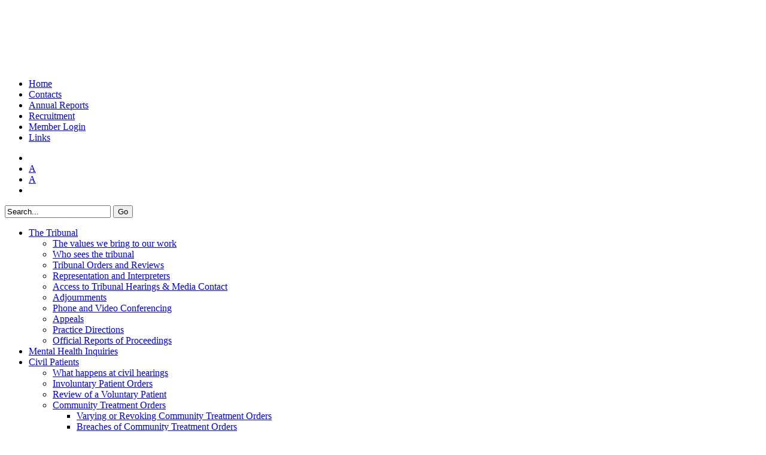

--- FILE ---
content_type: text/html; charset=UTF-8
request_url: https://mhrt.nsw.gov.au/disclaimer.html
body_size: 3669
content:
<!DOCTYPE html PUBLIC "-//W3C//DTD XHTML 1.0 Transitional//EN" "http://www.w3.org/TR/xhtml1/DTD/xhtml1-transitional.dtd">
<html xmlns="http://www.w3.org/1999/xhtml">
  <head>
	<meta http-equiv="Content-Type" content="text/html; charset=utf-8" />
	<base href="https://mhrt.nsw.gov.au/" />
	<title>Mental Health Review Tribunal - Copyright and Disclaimer</title>
	<link rel="shortcut icon" href="favicon.ico">
	
	
	<link rel="stylesheet" type="text/css" href="https://mhrt.nsw.gov.au/template/css/reset.css"/>
	<link rel="stylesheet" type="text/css" href="https://mhrt.nsw.gov.au/template/css/style.css"/>
	<script src="https://mhrt.nsw.gov.au/template/scripts/jquery-1.9.1.min.js" type="text/javascript"></script>
	<script src="https://mhrt.nsw.gov.au/template/scripts/jquery.jfontsize-1.0.min.js" type="text/javascript"></script>
	<script type="text/javascript">
	  $(function(){
		$('.menu ul ul').hover(function(){
		  $(this).parent().addClass('active');	
		}, function(){
		  $(this).parent().removeClass('active');		
		});
		$('.box-content').jfontsize({
		  btnMinusClasseId: '#minus-btn',
		  btnDefaultClasseId: '#default-btn',
		  btnPlusClasseId: '#plus-btn',
		  btnMinusMaxHits: 5,
		  btnPlusMaxHits: 8,
		  sizeChange: 5
		});
	  });
	</script>
	<script type="text/javascript">
	  
	  var _gaq = _gaq || [];
	  _gaq.push(['_setAccount', 'UA-39120235-1']);
	  _gaq.push(['_trackPageview']);
	  
	  (function() {
		var ga = document.createElement('script'); ga.type = 'text/javascript'; ga.async = true;
		ga.src = ('https:' == document.location.protocol ? 'https://ssl' : 'http://www') + '.google-analytics.com/ga.js';
		var s = document.getElementsByTagName('script')[0]; s.parentNode.insertBefore(ga, s);
	  })();
	  
	</script> 
	<style>
	  .logo {width: 95px;height: 107px;background: url(https://mhrt.nsw.gov.au/template/images/logo.jpg);background-position-x: 293px;overflow: hidden;}
	</style>
</head>
<body class="subpage">
<div class="top">
	<div class="wrap">
		<div class="logo">
			<a href="https://mhrt.nsw.gov.au/"><!-- --></a>
		</div>
		<!-- /.logo -->
		
		<div class="top-menu" style="background-size: 100% 100%;width: 400px;">
			<ul>
				<li><a href="https://mhrt.nsw.gov.au/" title="Home">Home</a></li>
				<li><a href="contacts.html" title="Contacts">Contacts</a></li>
				<li><a href="annual-reports.html" title="Annual Reports">Annual Reports</a></li>
				<li><a href="recruitment/" title="Recruitment">Recruitment</a></li>
				<li><a href="member/login.html" title="Member Login">Member Login</a></li>
				<li><a href="links.html" title="Links">Links</a></li>
				
								
			</ul>
		</div>
		<!-- /.top-menu -->
		
		<div class="font-resizer">
			<ul>
				<li><a href="javascript:;" class="font-default" id="default-btn" title="Default Font Size"></a></li>
				<li><a href="javascript:;" class="font-plus" id="plus-btn" title="Increase Font Size">A</a></li>
				<li><a href="javascript:;" class="font-minus" id="minus-btn" title="Decrease Font Size">A</a></li>
				<li><a href="javascript:;" onclick="window.print();" class="print" title="Print Page"></a></li>
			</ul>
		</div>

		<div class="search">
			<form action="search-result.html" method="get">
	<label>
		<input type="text" name="search" value="Search..." onfocus="if(this.value=='Search...')this.value=''" onblur="if(this.value=='')this.value='Search...'" />
	</label>
	<button type="submit" name="submit" value="search">Go</button>
	<input type="hidden" name="id" value="38" />
</form>
		</div>

		<!-- /.font-resizer -->
		<div class="clear"></div>
		
		<div class="menu">
			<ul><li class="first"><a href="the-tribunal/" title="The Tribunal" >The Tribunal</a><ul><li class="first"><a href="the-tribunal/mhrt-values.html" title="The values we bring to our work" >The values we bring to our work</a></li>
<li><a href="the-tribunal/who-sees-the-tribunal.html" title="Who sees the tribunal" >Who sees the tribunal</a></li>
<li><a href="the-tribunal/what-orders-can-the-tribunal-make/" title="Tribunal Orders and Reviews" >Tribunal Orders and Reviews</a></li>
<li><a href="the-tribunal/representation-and-interpreters.html" title="Representation and Interpreters" >Representation and Interpreters</a></li>
<li><a href="the-tribunal/access-to-tribunal-hearings-and-medial-contact.html" title="Access to Tribunal Hearings & Media Contact" >Access to Tribunal Hearings & Media Contact</a></li>
<li><a href="the-tribunal/adjournments.html" title="Adjournments" >Adjournments</a></li>
<li><a href="the-tribunal/phone-and-video-conferencing.html" title="Phone and Video Conferencing" >Phone and Video Conferencing</a></li>
<li><a href="the-tribunal/appeals.html" title="Appeals" >Appeals</a></li>
<li><a href="the-tribunal/practice-directions.html" title="Practice Directions" >Practice Directions</a></li>
<li class="last"><a href="the-tribunal/official-reports.html" title="Official Reports of Proceedings" >Official Reports of Proceedings</a></li>
</ul></li>
<li><a href="mental-health-inquiries.html" title="Mental Health Inquiries" >Mental Health Inquiries</a></li>
<li><a href="civil-patients/what-happens-at-civil-hearings.html" title="Civil Patients" >Civil Patients</a><ul><li class="first"><a href="civil-patients/what-happens-at-civil-hearings.html" title="What happens at civil hearings" >What happens at civil hearings</a></li>
<li><a href="civil-patients/involuntary-patient-orders.html" title="Involuntary Patient Orders" >Involuntary Patient Orders</a></li>
<li><a href="civil-patients/review-of-a-voluntary-patient.html" title="Review of a Voluntary Patient" >Review of a Voluntary Patient</a></li>
<li><a href="civil-patients/community-treatment-orders.html" title="Community Treatment Orders" >Community Treatment Orders</a><ul><li class="first"><a href="civil-patients/community-treatment-orders/varying-or-revoking-community-treatment-orders.html" title="Varying or Revoking Community Treatment Orders" >Varying or Revoking Community Treatment Orders</a></li>
<li class="last"><a href="civil-patients/community-treatment-orders/breach-of-community-treatment-orders.html" title="Breaches of Community Treatment Orders" >Breaches of Community Treatment Orders</a></li>
</ul></li>
<li><a href="civil-patients/electro-convulsive-therapy.html" title="Electro-Convulsive Therapy - (ECT)" >Electro-Convulsive Therapy - (ECT)</a></li>
<li class="last"><a href="civil-patients/financial-management-orders.html" title="Financial Management Orders" >Financial Management Orders</a><ul><li class="first"><a href="civil-patients/financial-management-orders/revoking-financial-management-orders.html" title="Revoking Financial Management Orders" >Revoking Financial Management Orders</a></li>
</ul></li>
</ul></li>
<li><a href="forensic-patients/" title="Forensic Patients" >Forensic Patients</a><ul><li class="first"><a href="forensic-patients/forensic-procedures.html" title="Forensic Procedures" >Forensic Procedures</a></li>
<li><a href="forensic-patients/involvement-of-registered-victims.html" title="Involvement of Registered Victims" >Involvement of Registered Victims</a></li>
<li class="last"><a href="forensic-patients/change-of-name.html" title="Change of Name" >Change of Name</a></li>
</ul></li>
<li class="last"><a href="documents/" title="Documents" >Documents</a><ul><li class="first"><a href="documents/regulation-form-9.html" title="Involuntary Referrals Data" >Involuntary Referrals Data</a></li>
</ul></li>
</ul>
		</div>
		<!-- /.menu -->
	</div>
	<!-- /.wrap -->
</div>
<!-- /.top -->
<div class="middle">
	<div class="wrap">
		<div class="content">
			<div class="col-main">
				
				<div class="box-image">
					<img src="images/banners/banner_the_tribunal.jpg" alt="Copyright and Disclaimer" />
				</div>
				
				<!-- /.box-image -->
				<div class="box-content">
					<h1>Copyright and Disclaimer</h1>
					<p><strong>Copyright</strong></p>
<p>Copyright in the information which appears on the Mental Health Review Tribunal of NSW website is subject to the operation of the Copyright Act 1968, vested in the Crown in the right of the State of New South Wales.</p>
<p><strong>What information can I reproduce from the Mental Health Review Tribunal of NSW website?</strong></p>
<p>This work is copyright and all rights are reserved. However, you may copy and publish material from this website without the permission of the Mental Health Review Tribunal of NSW on the condition that the meaning of the material is not altered and the Mental Health Review Tribunal of NSW is acknowledged as the source of the material.</p>
<p><strong>How can I apply to the Mental Health Review Tribunal of NSW for formal permission to reproduce information?</strong></p>
<p>In the event that you wish to reproduce, alter, store or transmit the material that appears on the Mental Health Review Tribunal of NSW website for commercial use, please contact:</p>
<p>Registrar<br />NSW Mental Health Review Tribunal<br />PO Box 247 Gladesville NSW 1675<br />Email: <a href="mailto:mhrt@doh.health.nsw.gov.au">m</a>hrt-mhrt@health.nsw.gov.au</p>
<p>Ph: 1800 815 511</p>
<p> </p>
<h2>Disclaimer</h2>
<h2>General disclaimer information</h2>
<p>This site contains information, data, documents, pages and images prepared by the Mental Health Review Tribunal of NSW ("the Information") for and on behalf of the Crown in right of the State of New South Wales ("the State of New South Wales"). The Information is protected by Crown copyright.</p>
<p>Whilst the Information contained in this site has been presented with all due care, the State of New South Wales does not warrant or represent that the Information is free from errors or omission.</p>
<p>The Information is made available on the understanding that the State of New South Wales and its employees and agents shall have no liability (including liability by reason of negligence) to the users for any loss, damage, cost or expense incurred or arising by reason of any person using or relying on the information and whether caused by reason of any error, negligent act, omission or misrepresentation in the Information or otherwise.</p>
<h2>Accuracy of information</h2>
<p>Whilst the Information is considered to be true and correct at the date of publication, changes in circumstances after the time of publication may impact on the accuracy of the Information. The Information may change without notice and the State of New South Wales is not in any way liable for the accuracy of any information printed and stored or in any way interpreted and used by a user.</p>
<h2>Links to third-party sites</h2>
<p>The Information contained in this site includes information derived from various third parties which is neither endorsed nor supported by the State of New South Wales and does not necessarily reflect any policies, procedures, standard or guidelines of the State of New South Wales.</p>
<p>The State of New South Wales takes no responsibility for the accuracy, currency, reliability and correctness of any information included in the Information provided by third parties nor for the accuracy, currency, reliability and correctness of links or references to information sources (including Internet Sites) outside of the Mental Health Review Tribunal of NSW.</p>
<p>Links to other Internet Sites are not under the control of the State of New South Wales and are provided for information only. Care has been taken in providing these links as suitable reference resources. However, due to the changing nature of the Internet content, it is the responsibility of the users to make their own investigations, decisions, enquiries about the information retrieved from other Internet Sites. Providing these links does not imply any endorsement, non-endorsement, support or commercial gain by the State of New South Wales</p>
<p> </p>
					<div class="clear"></div>
				</div>
				<!-- /.box-content -->
			</div>
			<!-- /.col-main -->
			<div class="col-right">
  <div class="sidebar">
	<div class="breadcrumbs">
	  <span>YOU ARE HERE :</span> 
	  <a href="disclaimer.html">Copyright and Disclaimer</a>
	  <div class="clear"></div>
	</div>
	
	
	<h2>I'M LOOKING FOR...</h2>
	<ul class="sidemenu">
	  <li><a href="the-tribunal/who-sees-the-tribunal.html" title="Information about the tribunal" class="info">Information about the tribunal</a></li>
	  <li><a href="documents/" title="Application forms and other documents" class="app">Application forms and other documents</a></li>
	  <li><a href="the-tribunal/access-to-tribunal-hearings-and-medial-contact.html" title="Information about access to Tribunal Hearings and Media Contact" class="hearing-sidebar">Information about access to Tribunal Hearings and Media Contact</a></li>
	  <li><a href="forensic-patients/" title="Information about forensic patients" class="forensic">Information about forensic patients</a></li>
	  <li><a href="contacts.html" title="Contact the tribunal" class="phone">Contact the tribunal</a></li>
	</ul>
  </div>
  <!-- /.sidebar -->
  <div class="sidebar-shadow"></div>
</div>
<!-- /.col-right -->			
			<div class="clear"></div>
		</div>
		<!-- /.content -->
	</div>
</div>
<!-- /.middle -->
<div class="bottom">
	<div class="wrap">
		<div class="footer">
			<div class="col-left">
				<ul class="bottom-links">
					<li><a href="sitemap.html" title="Sitemap">Sitemap</a></li>
					<li><a href="privacy-policy.html" title="Privacy Policy" target="_blank">Privacy Policy</a></li>
					<li><a href="disclaimer.html" title="Copyright and Disclaimer" target="_blank">Copyright and Disclaimer</a></li>
					<li><a href="the-tribunal/feedback-and-complaints.html" title="Feedback and complaints" target="_blank">Feedback and complaints</a></li>
				</ul>
				
				<div class="copyright">
					<p>Copyright &copy; 2026 NSW Mental Health Review Tribunal - All rights reserved
					<br />Website design by <a href="https://www.twmg.com.au" target="_blank" style="text-decoration: underline">TWMG</a></p>
				</div>
			</div>
			<!-- /.col-left -->
			<div class="col-right">
				<div class="last-updated">
					<p>Last updated:
					<br /><strong>26 August 2024</strong></p>
				</div>
				
				<div class="logo-bottom">
					<a href="https://mhrt.nsw.gov.au/"></a>
				</div>
			</div>
			<!-- /.col-right -->
		</div>
	</div>
</div>
<!-- /.bottom -->
</body>
</html>